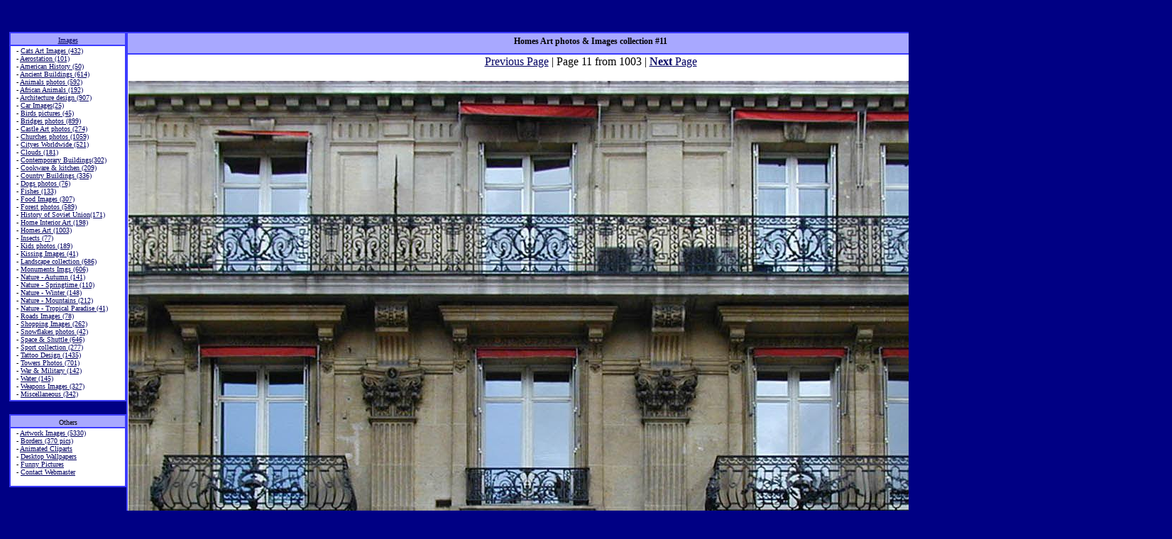

--- FILE ---
content_type: text/html; charset=UTF-8
request_url: http://gdpit.com/Art_photos/Homes-picture-108-11.htm
body_size: 3907
content:
<html>
<head>
<TITLE>Homes Art photos & Images collection #11</TITLE><LINK REL="StyleSheet" HREF="http://GdPit.com/d1.css" TYPE="text/css">
</head>
<BODY TOPMARGIN=0 LEFTMARGIN=0 BGCOLOR=#000084 TEXT=#000000 LINK=#000000 VLINK=#000000 ALINK=#000000>
<br><DIV style="margin-top: 9; margin-left: 13;">

<br><table width=95% border="0" cellspacing="0" cellpadding="0">
<tr>
<td width="165" valign=top>
<table border=0 cellspacing=0 cellpadding=0 bgcolor=3C3CFF width=165 align=center><tr><td>
<table border=0 cellpadding=1 cellspacing=2 width=100%><tr align=center><td bgcolor=A8A8FF>
<font size=1 face=verdana>
<DIV style="margin-left:6;margin-right:6;margin-top:3;"><a href="http://GdPit.com/Art_photos/">Images</a></div>
</font>
</td></tr><tr align=left><td bgcolor=white>
<font size=1 face=verdana><DIV style="margin-left:7; margin-bottom:2;">
- <a href="http://GdPit.com/Art_photos/cats-1.htm">Cats Art Images (432)</a><br>
- <a href="http://GdPit.com/Art_photos/aerostation-1.htm">Aerostation (101)</a><br>
- <a href="http://GdPit.com/Art_photos/American-History-1.htm">American History (50)</a><br>
- <a href="http://GdPit.com/Art_photos/ancient_buildings-1.htm">Ancient Buildings (614)</a><br>
- <a href="http://GdPit.com/Art_photos/animals-1.htm">Animals photos (592)</a><br>
- <a href="http://GdPit.com/Art_photos/animals-african-1.htm">African Animals (192)</a><br>
- <a href="http://GdPit.com/Art_photos/architecture-1.htm">Architecture design (907)</a><br>
- <a href="http://GdPit.com/Art_photos/auto_Mercedes_SLR-1.htm">Car Images(25)</a><br>
- <a href="http://GdPit.com/Art_photos/birds-1.htm">Birds pictures (45)</a><br>
- <a href="http://GdPit.com/Art_photos/Bridges-1.htm">Bridges photos (899)</a><br>
- <a href="http://GdPit.com/Art_photos/Castle-1.htm">Castle Art photos (274)</a><br>
- <a href="http://GdPit.com/Art_photos/Churches-1.htm">Churches photos (1059)</a><br>
- <a href="http://GdPit.com/Art_photos/Cityes-1.htm">Cityes Worldwide (521)</a><br>
- <a href="http://GdPit.com/Art_photos/clouds-1.htm">Clouds (181)</a><br>
- <a href="http://GdPit.com/Art_photos/Contemporary_Buildings-1.htm">Contemporary Buildings(302)</a><br>
- <a href="http://GdPit.com/Art_photos/cookware-1.htm">Cookware & kitchen (209)</a><br>
- <a href="http://GdPit.com/Art_photos/Country_Buildings-1.htm">Country Buildings (336)</a><br>
- <a href="http://GdPit.com/Art_photos/Dogs-1.htm">Dogs photos (76)</a><br>
- <a href="http://GdPit.com/Art_photos/fishes-1.htm">Fishes (133)</a><br>
- <a href="http://GdPit.com/Art_photos/Food-1.htm">Food Images (307)</a><br>
- <a href="http://GdPit.com/Art_photos/forest-1.htm">Forest photos (589)</a><br>
- <a href="http://GdPit.com/Art_photos/History_soviet_union-1.htm">History of Soviet Union(171)</a><br>
- <a href="http://GdPit.com/Art_photos/Home-interior-1.htm">Home Interior Art (198)</a><br>
- <a href="http://GdPit.com/Art_photos/Homes-1.htm">Homes Art (1003)</a><br>
- <a href="http://GdPit.com/Art_photos/insects-1.htm">Insects (77)</a><br>
- <a href="http://GdPit.com/Art_photos/kids-1.htm">Kids photos (189)</a><br>
- <a href="http://GdPit.com/Art_photos/kissing-1.htm">Kissing Images (41)</a><br>
- <a href="http://GdPit.com/Art_photos/Land-scapes-1.htm">Landscape collection (686)</a><br>
- <a href="http://GdPit.com/Art_photos/monument-1.htm">Monuments Imgs (606)</a><br>
- <a href="http://GdPit.com/Art_photos/Nature_autumn-1.htm">Nature - Autumn (141)</a><br>
- <a href="http://GdPit.com/Art_photos/Nature_springtime-1.htm">Nature - Springtime (110)</a><br>
- <a href="http://GdPit.com/Art_photos/Nature_winter-1.htm">Nature - Winter (148)</a><br>
- <a href="http://GdPit.com/Art_photos/Nature-mountains-1.htm">Nature - Mountains (212)</a><br>
- <a href="http://GdPit.com/Art_photos/tropical_paradise-1.htm">Nature - Tropical Paradise (41)</a><br>
- <a href="http://GdPit.com/Art_photos/roads-1.htm">Roads  Images (78)</a><br>
- <a href="http://GdPit.com/Art_photos/shopping-photos-1.htm">Shopping Images (262)</a><br>
- <a href="http://GdPit.com/Art_photos/snowflake-1.htm">Snowflakes photos (42)</a><br>
- <a href="http://GdPit.com/Art_photos/space-1.htm">Space & Shuttle (646)</a><br>
- <a href="http://GdPit.com/Art_photos/Sport-1.htm">Sport collection (277)</a><br>
- <a href="http://GdPit.com/Art_photos/tattoo-1.htm">Tattoo Design (1435)</a><br>
- <a href="http://GdPit.com/Art_photos/Towers-1.htm">Towers Photos (701)</a><br>
- <a href="http://GdPit.com/Art_photos/war-1.htm">War & Military (142)</a><br>
- <a href="http://GdPit.com/Art_photos/Water-1.htm">Water (145)</a><br>
- <a href="http://GdPit.com/Art_photos/weapons-1.htm">Weapons Images (327)</a><br>
- <a href="http://GdPit.com/Art_photos/miscellaneous-1.htm">Miscellaneous (342)</a><br>

</div>
</td></tr></table>
</td></tr></table><br>
<table border=0 cellspacing=0 cellpadding=0 bgcolor=3C3CFF width=100% align=center><tr><td>
<table border=0 cellpadding=1 cellspacing=2 width=100%><tr align=center><td bgcolor=A8A8FF>
<font size=1 face=verdana>
<DIV style="margin-left:6;margin-right:6;margin-top:3;">Others</div>
</font>
</td></tr><tr align=left><td bgcolor=white>
<font size=1 face=verdana><DIV style="margin-left:7; margin-bottom:2;">
- <a href="http://GdPit.com/art_work/">Artwork Images (5330)</a><br>
- <a href="http://GdPit.com/Borders/">Borders (370 pics)</a><br>
- <a href="http://GdPit.com/clipart/">Animated Cliparts</a><br>
- <a href="http://GdPit.com/Desktop_Wallpapers_review.htm">Desktop Wallpapers</a><br>

- <a href="http://3gold.com/" target="_blank">Funny Pictures</a><br>
- <a href="http://GdPit.com/contact-us.php">Contact Webmaster</a><br>
<br>

</div>
</td></tr></table>
</td></tr></table><br><td width="*" valign=top>

<table border=0 cellspacing=0 cellpadding=0 bgcolor=3C3CFF width=95% align=center><tr><td>
<table border=0 cellpadding=1 cellspacing=2 width=100%><tr align=center><td bgcolor=A8A8FF>
<h1 style="FONT-FAMILY:verdana;FONT-SIZE:12px;margin-left:6;margin-right:6;margin-top:3;" align=center>Homes Art photos & Images collection #11</h1></td></tr><tr align=left><td bgcolor=white>

<center>
<a href=Homes-picture-107-10.htm>Previous Page</a> |
Page 11 from 1003 |
<a href=Homes-picture-109-12.htm><b>Next</b> Page</a><br>
<br><a href=Homes-picture-109-12.htm><IMG SRC="Homes/108.jpg" border=0 width="1302" height="1011"></a><br>
Dimensions: 1302 x 1011 pixels<br>Size: 208601 bites.<br>
<a href=Homes-picture-107-10.htm>Previous Picture</a> |
<a href=Homes-1.htm>Gallery 1</a> |
Picture 11 from 1003 |
<a href=Homes-picture-109-12.htm><b>Next</b> Picture</a><br>
<p>
<a href=Homes-picture-1-1.htm>[ 1 ]</a>
<a href=Homes-picture-10-2.htm>[ 2 ]</a>
<a href=Homes-picture-100-3.htm>[ 3 ]</a>
<a href=Homes-picture-101-4.htm>[ 4 ]</a>
<a href=Homes-picture-102-5.htm>[ 5 ]</a>
<a href=Homes-picture-103-6.htm>[ 6 ]</a>
<a href=Homes-picture-104-7.htm>[ 7 ]</a>
<a href=Homes-picture-105-8.htm>[ 8 ]</a>
<a href=Homes-picture-106-9.htm>[ 9 ]</a>
<a href=Homes-picture-107-10.htm>[ 10 ]</a>
<b>[ 11 ]</b><a href=Homes-picture-109-12.htm>[ 12 ]</a>
<a href=Homes-picture-11-13.htm>[ 13 ]</a>
<a href=Homes-picture-110-14.htm>[ 14 ]</a>
<a href=Homes-picture-111-15.htm>[ 15 ]</a>
<a href=Homes-picture-112-16.htm>[ 16 ]</a>
<a href=Homes-picture-113-17.htm>[ 17 ]</a>
<a href=Homes-picture-114-18.htm>[ 18 ]</a>
<a href=Homes-picture-115-19.htm>[ 19 ]</a>
<a href=Homes-picture-116-20.htm>[ 20 ]</a>
<a href=Homes-picture-117-21.htm>[ 21 ]</a>
<p><a href=Homes-1.htm>[ 0 - 12]</a>
<a href=Homes-2.htm>[ 12 - 24]</a>
<a href=Homes-3.htm>[ 24 - 36]</a>
<a href=Homes-4.htm>[ 36 - 48]</a>
<a href=Homes-5.htm>[ 48 - 60]</a>
<a href=Homes-6.htm>[ 60 - 72]</a>
<a href=Homes-7.htm>[ 72 - 84]</a>
<a href=Homes-8.htm>[ 84 - 96]</a>
<a href=Homes-9.htm>[ 96 - 108]</a>
<a href=Homes-10.htm>[ 108 - 120]</a>
<a href=Homes-11.htm>[ 120 - 132]</a>
<a href=Homes-12.htm>[ 132 - 144]</a>
<a href=Homes-13.htm>[ 144 - 156]</a>
<a href=Homes-14.htm>[ 156 - 168]</a>
<a href=Homes-15.htm>[ 168 - 180]</a>
<a href=Homes-16.htm>[ 180 - 192]</a>
<a href=Homes-17.htm>[ 192 - 204]</a>
<a href=Homes-18.htm>[ 204 - 216]</a>
<a href=Homes-19.htm>[ 216 - 228]</a>
<a href=Homes-20.htm>[ 228 - 240]</a>
<a href=Homes-21.htm>[ 240 - 252]</a>
<a href=Homes-22.htm>[ 252 - 264]</a>
<a href=Homes-23.htm>[ 264 - 276]</a>
<a href=Homes-24.htm>[ 276 - 288]</a>
<a href=Homes-25.htm>[ 288 - 300]</a>
<a href=Homes-26.htm>[ 300 - 312]</a>
<a href=Homes-27.htm>[ 312 - 324]</a>
<a href=Homes-28.htm>[ 324 - 336]</a>
<a href=Homes-29.htm>[ 336 - 348]</a>
<a href=Homes-30.htm>[ 348 - 360]</a>
<a href=Homes-31.htm>[ 360 - 372]</a>
<a href=Homes-32.htm>[ 372 - 384]</a>
<a href=Homes-33.htm>[ 384 - 396]</a>
<a href=Homes-34.htm>[ 396 - 408]</a>
<a href=Homes-35.htm>[ 408 - 420]</a>
<a href=Homes-36.htm>[ 420 - 432]</a>
<a href=Homes-37.htm>[ 432 - 444]</a>
<a href=Homes-38.htm>[ 444 - 456]</a>
<a href=Homes-39.htm>[ 456 - 468]</a>
<a href=Homes-40.htm>[ 468 - 480]</a>
<a href=Homes-41.htm>[ 480 - 492]</a>
<a href=Homes-42.htm>[ 492 - 504]</a>
<a href=Homes-43.htm>[ 504 - 516]</a>
<a href=Homes-44.htm>[ 516 - 528]</a>
<a href=Homes-45.htm>[ 528 - 540]</a>
<a href=Homes-46.htm>[ 540 - 552]</a>
<a href=Homes-47.htm>[ 552 - 564]</a>
<a href=Homes-48.htm>[ 564 - 576]</a>
<a href=Homes-49.htm>[ 576 - 588]</a>
<a href=Homes-50.htm>[ 588 - 600]</a>
<a href=Homes-51.htm>[ 600 - 612]</a>
<a href=Homes-52.htm>[ 612 - 624]</a>
<a href=Homes-53.htm>[ 624 - 636]</a>
<a href=Homes-54.htm>[ 636 - 648]</a>
<a href=Homes-55.htm>[ 648 - 660]</a>
<a href=Homes-56.htm>[ 660 - 672]</a>
<a href=Homes-57.htm>[ 672 - 684]</a>
<a href=Homes-58.htm>[ 684 - 696]</a>
<a href=Homes-59.htm>[ 696 - 708]</a>
<a href=Homes-60.htm>[ 708 - 720]</a>
<a href=Homes-61.htm>[ 720 - 732]</a>
<a href=Homes-62.htm>[ 732 - 744]</a>
<a href=Homes-63.htm>[ 744 - 756]</a>
<a href=Homes-64.htm>[ 756 - 768]</a>
<a href=Homes-65.htm>[ 768 - 780]</a>
<a href=Homes-66.htm>[ 780 - 792]</a>
<a href=Homes-67.htm>[ 792 - 804]</a>
<a href=Homes-68.htm>[ 804 - 816]</a>
<a href=Homes-69.htm>[ 816 - 828]</a>
<a href=Homes-70.htm>[ 828 - 840]</a>
<a href=Homes-71.htm>[ 840 - 852]</a>
<a href=Homes-72.htm>[ 852 - 864]</a>
<a href=Homes-73.htm>[ 864 - 876]</a>
<a href=Homes-74.htm>[ 876 - 888]</a>
<a href=Homes-75.htm>[ 888 - 900]</a>
<a href=Homes-76.htm>[ 900 - 912]</a>
<a href=Homes-77.htm>[ 912 - 924]</a>
<a href=Homes-78.htm>[ 924 - 936]</a>
<a href=Homes-79.htm>[ 936 - 948]</a>
<a href=Homes-80.htm>[ 948 - 960]</a>
<a href=Homes-81.htm>[ 960 - 972]</a>
<a href=Homes-82.htm>[ 972 - 984]</a>
<a href=Homes-83.htm>[ 984 - 996]</a>

</center><br><br>
<p align=left>
<b>Download Instructions</b>: 
Right mouse click on the image and select Save Picture As...
(or Save Image As...) Then simply save the image to a location on your hard drive.
</P></td></tr></table>
</td></tr></table><br>

</td><td width="165" valign=top align="left">

<table border=0 cellspacing=0 cellpadding=0 bgcolor=3C3CFF width=165 align=center><tr><td>
<table border=0 cellpadding=1 cellspacing=2 width=100%><tr align=center><td bgcolor=A8A8FF>
<font size=1 face=verdana>
<DIV style="margin-left:6;margin-right:6;margin-top:3;">
<a href="http://GdPit.com/avatars_pictures/">Avatar Pictures</a>
</div>
</font>
</td></tr><tr align=left><td bgcolor=white>
<font size=1 face=verdana><DIV style="margin-left:7; margin-bottom:2;">

- <a href="http://GdPit.com/avatars_pictures/animals-1.htm">Animals (393)</a><br>
- <a href="http://GdPit.com/avatars_pictures/animated-1.htm">Animated gif (1212)</a><br>
- <a href="http://GdPit.com/avatars_pictures/Anime-female-1.htm">Anime Female (620)</a><br>
- <a href="http://GdPit.com/avatars_pictures/Anime-male-1.htm">Anime Male (481)</a><br>
- <a href="http://GdPit.com/avatars_pictures/auto-1.htm">Cars (121)</a><br>
- <a href="http://GdPit.com/avatars_pictures/cartoons-1.htm">Cartoons (538)</a><br>
- <a href="http://GdPit.com/avatars_pictures/childrens-1.htm">Childrens (133)</a><br>
- <a href="http://GdPit.com/avatars_pictures/celebrity-1.htm">Celebrities (867)</a><br>
- <a href="http://GdPit.com/avatars_pictures/comics-creatures-1.htm">Comics Creatures (141)</a><br>
- <a href="http://GdPit.com/avatars_pictures/comics-female-1.htm">Comics Female (265)</a><br>
- <a href="http://GdPit.com/avatars_pictures/comics-male-1.htm">Comics Male (217)</a><br>
- <a href="http://GdPit.com/avatars_pictures/eye-1.htm">Eye Pictures (105)</a><br>
- <a href="http://GdPit.com/avatars_pictures/fantasy-creatures-1.htm">Fantasy Creatures (376)</a><br>
- <a href="http://GdPit.com/avatars_pictures/fantasy-female-1.htm">Fantasy Female (464)</a><br>
- <a href="http://GdPit.com/avatars_pictures/fantasy-male-1.htm">Fantasy Male (504)</a><br>
- <a href="http://GdPit.com/avatars_pictures/frames-1.htm">Frames (210)</a><br>
- <a href="http://GdPit.com/avatars_pictures/fun-1.htm">Funny Avatars (160)</a><br>
- <a href="http://GdPit.com/avatars_pictures/girl-1.htm">Girls collection (521)</a><br>
- <a href="http://GdPit.com/avatars_pictures/gotik-1.htm">Gothic Horror (896)</a><br>
- <a href="http://GdPit.com/avatars_pictures/military-1.htm">Military (1272)</a><br>
- <a href="http://GdPit.com/avatars_pictures/movies-creatures-1.htm">Movies Creatures (233)</a><br>
- <a href="http://GdPit.com/avatars_pictures/movies-female-1.htm">Movies Female(256)</a><br>
- <a href="http://GdPit.com/avatars_pictures/movies-male-1.htm">Movies Male (548)</a><br>
- <a href="http://GdPit.com/avatars_pictures/music-female-1.htm">Music Female(43)</a><br>
- <a href="http://GdPit.com/avatars_pictures/music-male-1.htm">Music Male(241)</a><br>
- <a href="http://GdPit.com/avatars_pictures/mysticism-1.htm">Mysticism (261)</a><br>
- <a href="http://GdPit.com/avatars_pictures/nature-1.htm">Nature (709)</a><br>
- <a href="http://GdPit.com/avatars_pictures/scifi-battletech-1.htm">Scifi Battletech (168)</a><br>
- <a href="http://GdPit.com/avatars_pictures/scifi-creatures-1.htm">Scifi Creatures(226)</a><br>
- <a href="http://GdPit.com/avatars_pictures/scifi-female-1.htm">Scifi Female(501)</a><br>
- <a href="http://GdPit.com/avatars_pictures/scifi-male-1.htm">Scifi Male (495)</a><br>
- <a href="http://GdPit.com/avatars_pictures/sport-1.htm">Sport (145)</a><br>
- <a href="http://GdPit.com/avatars_pictures/video_games-1.htm">Video Games (901)</a><br>
- <a href="http://GdPit.com/avatars_pictures/miscellaneous-1.htm">Miscellaneous(398)</a><br>


</div>
</td></tr></table>
</td></tr></table><br><table border=0 cellspacing=0 cellpadding=0 bgcolor=3C3CFF width=165 align=center><tr><td>
<table border=0 cellpadding=1 cellspacing=2 width=100%><tr align=center><td bgcolor=A8A8FF>
<font size=1 face=verdana>
<DIV style="margin-left:6;margin-right:6;margin-top:3;"><a href="http://GdPit.com/backgrounds/">Backgrounds & textures</a></div>
</font>
</td></tr><tr align=left><td bgcolor=white>
<font size=1 face=verdana><DIV style="margin-left:7; margin-bottom:2;">
- <a href="http://GdPit.com/backgrounds/beige-1.htm">Beige backgrounds (212)</a><br>
- <a href="http://GdPit.com/backgrounds/blgr-1.htm">Blue-Green (109)</a><br>
- <a href="http://GdPit.com/backgrounds/blue-1.htm">Blue backgrounds(182)</a><br>
- <a href="http://GdPit.com/backgrounds/brick-1.htm">Brick backgrounds(65)</a><br>
- <a href="http://GdPit.com/backgrounds/brown-1.htm">Brown backgrounds(213)</a><br>
- <a href="http://GdPit.com/backgrounds/cloth-1.htm">Cloth backgrounds(62)</a><br>
- <a href="http://GdPit.com/backgrounds/dblue-1.htm">Dark Blue (178)</a><br>
- <a href="http://GdPit.com/backgrounds/design-1.htm">Design backgrounds(61)</a><br>
- <a href="http://GdPit.com/backgrounds/dgreen-1.htm">Dark Green (86)</a><br>
- <a href="http://GdPit.com/backgrounds/dgrey-1.htm">Dark Grey (78)</a><br>
- <a href="http://GdPit.com/backgrounds/drock-1.htm">Dark Rock (68)</a><br>
- <a href="http://GdPit.com/backgrounds/food-1.htm">Food backgrounds(35)</a><br>
- <a href="http://GdPit.com/backgrounds/green-1.htm">Green backgrounds(144)</a><br>
- <a href="http://GdPit.com/backgrounds/grey-1.htm">Grey backgrounds (182)</a><br>
- <a href="http://GdPit.com/backgrounds/lblue-1.htm">Light Blue (136)</a><br>
- <a href="http://GdPit.com/backgrounds/lgreen-1.htm">Light Green (70)</a><br>
- <a href="http://GdPit.com/backgrounds/lgrey-1.htm">Light Grey (173)</a><br>
- <a href="http://GdPit.com/backgrounds/lrock-1.htm">Light Rock (55)</a><br>
- <a href="http://GdPit.com/backgrounds/Marble-1.htm">Marble (107)</a><br>
- <a href="http://GdPit.com/backgrounds/multi-1.htm">Multi-Color (231)</a><br>
- <a href="http://GdPit.com/backgrounds/Nature-1.htm">Nature backgrounds(197)</a><br>
- <a href="http://GdPit.com/backgrounds/orang-1.htm">Orange (102)</a><br>
- <a href="http://GdPit.com/backgrounds/People-and-Animals-1.htm">People & Animals (67)</a><br>
- <a href="http://GdPit.com/backgrounds/pink-1.htm">Pink backgrounds (143)</a><br>
- <a href="http://GdPit.com/backgrounds/Purple-1.htm">Purple (155)</a><br>
- <a href="http://GdPit.com/backgrounds/red-1.htm">Red backgrounds (197)</a><br>
- <a href="http://GdPit.com/backgrounds/rock-1.htm">Rock backgrounds (113)</a><br>
- <a href="http://GdPit.com/backgrounds/Sky-1.htm">Sky backgrounds (81)</a><br>
- <a href="http://GdPit.com/backgrounds/wood-1.htm">Wood backgrounds (72)</a><br>
- <a href="http://GdPit.com/backgrounds/Yellow-1.htm">Yellow textures (100)</a><br>
- <a href="http://GdPit.com/backgrounds/Space-1.htm">Space Pictures (82)</a><br>
- <a href="http://GdPit.com/backgrounds/Fabrics-1.htm">Fabrics collection (82)</a><br>
- <a href="http://GdPit.com/backgrounds/miscellaneous-1.htm">Miscellaneous (274)</a><br>

</div>
</td></tr></table>
</td></tr></table><br>
</td></tr></table>
<br>

<br>
<table border=0 cellspacing=0 cellpadding=0 bgcolor=C0C0C0 align=center><tr><td>
<table border=0 cellpadding=6 cellspacing=1 width=100%>
<tr valign=top align=center><td bgcolor=ffffff>
<font size=-1>
With any using link to <a href=http://GdPit.com/>GdPit.com</a> strongly required.<br>
&copy; Copyright 12 January 2026. GdPit.com &reg; Inc. All rights reserved. <br>

<a href="http://GdPit.com/Copyright_Act.php">Copyright & Legal notice. DMCA</a> |




<a href="http://GdPit.com/contact-us.php">Contact us</a> |

</font>
</td></tr></table>
</td></tr></table>

<br>
<br>



</body>
</html>

--- FILE ---
content_type: text/css
request_url: http://gdpit.com/d1.css
body_size: 104
content:
<style>
a:visited {  color: #000062;}
a:link {  color: #000062;}
a:hover {  color: #dd4444; text-decoration: none}
</style>